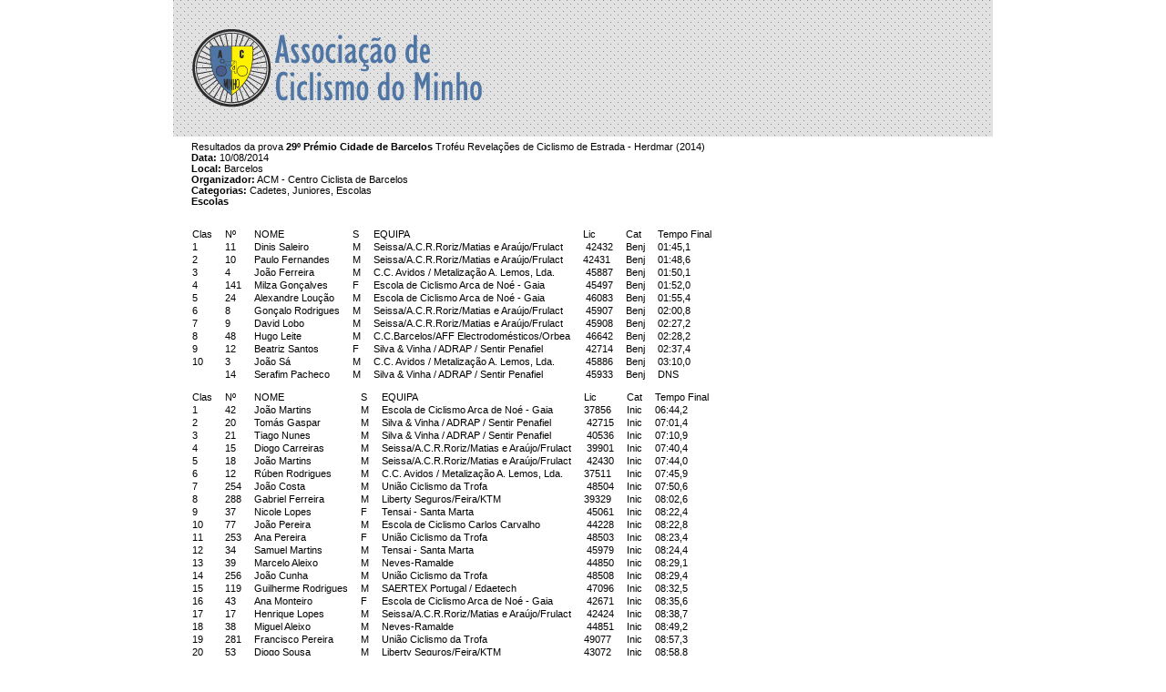

--- FILE ---
content_type: text/html; charset=UTF-8
request_url: https://www.acm.pt/resultados.php?prv=884&xid=3610
body_size: 7276
content:

<!DOCTYPE html PUBLIC "-//W3C//DTD XHTML 1.0 Transitional//EN" "http://www.w3.org/TR/xhtml1/DTD/xhtml1-transitional.dtd">
<html xmlns="http://www.w3.org/1999/xhtml">
<head>
<meta http-equiv="Content-Type" content="text/html; charset=iso-8859-1">
</head>
<body topmargin="0" leftmargin="0" marginheight="0" marginwidth="0">

<table cellpadding="0" width="900" cellspacing="0" align="center" background="images/back.jpg" style="font-family:Arial, Helvetica, sans-serif; font-size:11px;">
<tr>
<td height="150">
	<table cellpadding="0" cellspacing="0" border="0">
    <tr>
    	<td style="padding-left:20px;"><img src="images/logo.png" /></td>
    </tr>
    </table>
</td>
</tr>
<tr>
	<td style="background-color:#FFF; padding-left:20px; padding-right:20px; height:400px; vertical-align:top">    	<table border="0" cellspacing="0" cellpadding="0">
        
        
                <tr>
            <td style="padding-top:5px;">Resultados da prova <strong>29º Prémio Cidade de Barcelos</strong>&nbsp;Troféu Revelações de Ciclismo de Estrada - Herdmar (2014)            
            
                     <br><strong>Data:</strong>
                        10/08/2014<br>
                     <strong>Local:</strong>&nbsp;Barcelos<br><strong>Organizador:</strong>&nbsp;ACM - Centro Ciclista de Barcelos<br><strong>Categorias:</strong>&nbsp;Cadetes, Juniores, Escolas            
            </td>
        </tr>
        
         
        <tr>
<td colspan=2 style="font-size:11px;" align=left><b>Escolas</b></td>
</tr>
<tr>
<td>&nbsp;</td>
</tr>
<tr>
<td>
<p><table cellspacing=0 cellpadding=1 border=0>
<tr><td nowrap>Clas&nbsp;&nbsp;&nbsp;&nbsp;</td><td nowrap>Nº&nbsp;&nbsp;&nbsp;&nbsp;</td><td nowrap>NOME&nbsp;&nbsp;&nbsp;&nbsp;</td><td nowrap>S&nbsp;&nbsp;&nbsp;&nbsp;</td><td nowrap>EQUIPA&nbsp;&nbsp;&nbsp;&nbsp;</td><td nowrap>Lic&nbsp;&nbsp;&nbsp;&nbsp;</td><td nowrap>Cat&nbsp;&nbsp;&nbsp;&nbsp;</td><td nowrap>Tempo Final</td></tr>
<tr><td nowrap>1&nbsp;&nbsp;&nbsp;&nbsp;</td><td nowrap>11&nbsp;&nbsp;&nbsp;&nbsp;</td><td nowrap>Dinis Saleiro&nbsp;&nbsp;&nbsp;&nbsp;</td><td nowrap>M&nbsp;&nbsp;&nbsp;&nbsp;</td><td nowrap>Seissa/A.C.R.Roriz/Matias e Araújo/Frulact&nbsp;&nbsp;&nbsp;&nbsp;</td><td nowrap> 42432&nbsp;&nbsp;&nbsp;&nbsp;</td><td nowrap>Benj&nbsp;&nbsp;&nbsp;&nbsp;</td><td nowrap>01:45,1</td></tr>
<tr><td nowrap>2&nbsp;&nbsp;&nbsp;&nbsp;</td><td nowrap>10&nbsp;&nbsp;&nbsp;&nbsp;</td><td nowrap>Paulo Fernandes&nbsp;&nbsp;&nbsp;&nbsp;</td><td nowrap>M&nbsp;&nbsp;&nbsp;&nbsp;</td><td nowrap>Seissa/A.C.R.Roriz/Matias e Araújo/Frulact&nbsp;&nbsp;&nbsp;&nbsp;</td><td nowrap>42431&nbsp;&nbsp;&nbsp;&nbsp;</td><td nowrap>Benj&nbsp;&nbsp;&nbsp;&nbsp;</td><td nowrap>01:48,6</td></tr>
<tr><td nowrap>3&nbsp;&nbsp;&nbsp;&nbsp;</td><td nowrap>4&nbsp;&nbsp;&nbsp;&nbsp;</td><td nowrap>João Ferreira&nbsp;&nbsp;&nbsp;&nbsp;</td><td nowrap>M&nbsp;&nbsp;&nbsp;&nbsp;</td><td nowrap>C.C. Avidos / Metalização A. Lemos, Lda.&nbsp;&nbsp;&nbsp;&nbsp;</td><td nowrap> 45887&nbsp;&nbsp;&nbsp;&nbsp;</td><td nowrap>Benj&nbsp;&nbsp;&nbsp;&nbsp;</td><td nowrap>01:50,1</td></tr>
<tr><td nowrap>4&nbsp;&nbsp;&nbsp;&nbsp;</td><td nowrap>141&nbsp;&nbsp;&nbsp;&nbsp;</td><td nowrap>Milza Gonçalves&nbsp;&nbsp;&nbsp;&nbsp;</td><td nowrap>F&nbsp;&nbsp;&nbsp;&nbsp;</td><td nowrap>Escola de Ciclismo Arca de Noé - Gaia&nbsp;&nbsp;&nbsp;&nbsp;</td><td nowrap> 45497&nbsp;&nbsp;&nbsp;&nbsp;</td><td nowrap>Benj&nbsp;&nbsp;&nbsp;&nbsp;</td><td nowrap>01:52,0</td></tr>
<tr><td nowrap>5&nbsp;&nbsp;&nbsp;&nbsp;</td><td nowrap>24&nbsp;&nbsp;&nbsp;&nbsp;</td><td nowrap>Alexandre Loução&nbsp;&nbsp;&nbsp;&nbsp;</td><td nowrap>M&nbsp;&nbsp;&nbsp;&nbsp;</td><td nowrap>Escola de Ciclismo Arca de Noé - Gaia&nbsp;&nbsp;&nbsp;&nbsp;</td><td nowrap> 46083&nbsp;&nbsp;&nbsp;&nbsp;</td><td nowrap>Benj&nbsp;&nbsp;&nbsp;&nbsp;</td><td nowrap>01:55,4</td></tr>
<tr><td nowrap>6&nbsp;&nbsp;&nbsp;&nbsp;</td><td nowrap>8&nbsp;&nbsp;&nbsp;&nbsp;</td><td nowrap>Gonçalo Rodrigues&nbsp;&nbsp;&nbsp;&nbsp;</td><td nowrap>M&nbsp;&nbsp;&nbsp;&nbsp;</td><td nowrap>Seissa/A.C.R.Roriz/Matias e Araújo/Frulact&nbsp;&nbsp;&nbsp;&nbsp;</td><td nowrap> 45907&nbsp;&nbsp;&nbsp;&nbsp;</td><td nowrap>Benj&nbsp;&nbsp;&nbsp;&nbsp;</td><td nowrap>02:00,8</td></tr>
<tr><td nowrap>7&nbsp;&nbsp;&nbsp;&nbsp;</td><td nowrap>9&nbsp;&nbsp;&nbsp;&nbsp;</td><td nowrap>David Lobo&nbsp;&nbsp;&nbsp;&nbsp;</td><td nowrap>M&nbsp;&nbsp;&nbsp;&nbsp;</td><td nowrap>Seissa/A.C.R.Roriz/Matias e Araújo/Frulact&nbsp;&nbsp;&nbsp;&nbsp;</td><td nowrap> 45908&nbsp;&nbsp;&nbsp;&nbsp;</td><td nowrap>Benj&nbsp;&nbsp;&nbsp;&nbsp;</td><td nowrap>02:27,2</td></tr>
<tr><td nowrap>8&nbsp;&nbsp;&nbsp;&nbsp;</td><td nowrap>48&nbsp;&nbsp;&nbsp;&nbsp;</td><td nowrap>Hugo Leite&nbsp;&nbsp;&nbsp;&nbsp;</td><td nowrap>M&nbsp;&nbsp;&nbsp;&nbsp;</td><td nowrap>C.C.Barcelos/AFF Electrodomésticos/Orbea&nbsp;&nbsp;&nbsp;&nbsp;</td><td nowrap> 46642&nbsp;&nbsp;&nbsp;&nbsp;</td><td nowrap>Benj&nbsp;&nbsp;&nbsp;&nbsp;</td><td nowrap>02:28,2</td></tr>
<tr><td nowrap>9&nbsp;&nbsp;&nbsp;&nbsp;</td><td nowrap>12&nbsp;&nbsp;&nbsp;&nbsp;</td><td nowrap>Beatriz Santos&nbsp;&nbsp;&nbsp;&nbsp;</td><td nowrap>F&nbsp;&nbsp;&nbsp;&nbsp;</td><td nowrap>Silva & Vinha / ADRAP / Sentir Penafiel&nbsp;&nbsp;&nbsp;&nbsp;</td><td nowrap> 42714&nbsp;&nbsp;&nbsp;&nbsp;</td><td nowrap>Benj&nbsp;&nbsp;&nbsp;&nbsp;</td><td nowrap>02:37,4</td></tr>
<tr><td nowrap>10&nbsp;&nbsp;&nbsp;&nbsp;</td><td nowrap>3&nbsp;&nbsp;&nbsp;&nbsp;</td><td nowrap>João Sá&nbsp;&nbsp;&nbsp;&nbsp;</td><td nowrap>M&nbsp;&nbsp;&nbsp;&nbsp;</td><td nowrap>C.C. Avidos / Metalização A. Lemos, Lda.&nbsp;&nbsp;&nbsp;&nbsp;</td><td nowrap> 45886&nbsp;&nbsp;&nbsp;&nbsp;</td><td nowrap>Benj&nbsp;&nbsp;&nbsp;&nbsp;</td><td nowrap>03:10,0</td></tr>
<tr><td nowrap>&nbsp;&nbsp;&nbsp;&nbsp;</td><td nowrap>14&nbsp;&nbsp;&nbsp;&nbsp;</td><td nowrap>Serafim Pacheco&nbsp;&nbsp;&nbsp;&nbsp;</td><td nowrap>M&nbsp;&nbsp;&nbsp;&nbsp;</td><td nowrap>Silva & Vinha / ADRAP / Sentir Penafiel&nbsp;&nbsp;&nbsp;&nbsp;</td><td nowrap> 45933&nbsp;&nbsp;&nbsp;&nbsp;</td><td nowrap>Benj&nbsp;&nbsp;&nbsp;&nbsp;</td><td nowrap>DNS</td></tr>
</table></p>
<p><table cellspacing=0 cellpadding=1 border=0>
<tr><td nowrap>Clas&nbsp;&nbsp;&nbsp;&nbsp;</td><td nowrap>Nº&nbsp;&nbsp;&nbsp;&nbsp;</td><td nowrap>NOME&nbsp;&nbsp;&nbsp;&nbsp;</td><td nowrap>S&nbsp;&nbsp;&nbsp;&nbsp;</td><td nowrap>EQUIPA&nbsp;&nbsp;&nbsp;&nbsp;</td><td nowrap>Lic&nbsp;&nbsp;&nbsp;&nbsp;</td><td nowrap>Cat&nbsp;&nbsp;&nbsp;&nbsp;</td><td nowrap>Tempo Final</td></tr>
<tr><td nowrap>1&nbsp;&nbsp;&nbsp;&nbsp;</td><td nowrap>42&nbsp;&nbsp;&nbsp;&nbsp;</td><td nowrap>João Martins&nbsp;&nbsp;&nbsp;&nbsp;</td><td nowrap>M&nbsp;&nbsp;&nbsp;&nbsp;</td><td nowrap>Escola de Ciclismo Arca de Noé - Gaia&nbsp;&nbsp;&nbsp;&nbsp;</td><td nowrap>37856&nbsp;&nbsp;&nbsp;&nbsp;</td><td nowrap>Inic&nbsp;&nbsp;&nbsp;&nbsp;</td><td nowrap>06:44,2</td></tr>
<tr><td nowrap>2&nbsp;&nbsp;&nbsp;&nbsp;</td><td nowrap>20&nbsp;&nbsp;&nbsp;&nbsp;</td><td nowrap>Tomás Gaspar&nbsp;&nbsp;&nbsp;&nbsp;</td><td nowrap>M&nbsp;&nbsp;&nbsp;&nbsp;</td><td nowrap>Silva & Vinha / ADRAP / Sentir Penafiel&nbsp;&nbsp;&nbsp;&nbsp;</td><td nowrap> 42715&nbsp;&nbsp;&nbsp;&nbsp;</td><td nowrap>Inic&nbsp;&nbsp;&nbsp;&nbsp;</td><td nowrap>07:01,4</td></tr>
<tr><td nowrap>3&nbsp;&nbsp;&nbsp;&nbsp;</td><td nowrap>21&nbsp;&nbsp;&nbsp;&nbsp;</td><td nowrap>Tiago Nunes&nbsp;&nbsp;&nbsp;&nbsp;</td><td nowrap>M&nbsp;&nbsp;&nbsp;&nbsp;</td><td nowrap>Silva & Vinha / ADRAP / Sentir Penafiel&nbsp;&nbsp;&nbsp;&nbsp;</td><td nowrap> 40536&nbsp;&nbsp;&nbsp;&nbsp;</td><td nowrap>Inic&nbsp;&nbsp;&nbsp;&nbsp;</td><td nowrap>07:10,9</td></tr>
<tr><td nowrap>4&nbsp;&nbsp;&nbsp;&nbsp;</td><td nowrap>15&nbsp;&nbsp;&nbsp;&nbsp;</td><td nowrap>Diogo Carreiras&nbsp;&nbsp;&nbsp;&nbsp;</td><td nowrap>M&nbsp;&nbsp;&nbsp;&nbsp;</td><td nowrap>Seissa/A.C.R.Roriz/Matias e Araújo/Frulact&nbsp;&nbsp;&nbsp;&nbsp;</td><td nowrap> 39901&nbsp;&nbsp;&nbsp;&nbsp;</td><td nowrap>Inic&nbsp;&nbsp;&nbsp;&nbsp;</td><td nowrap>07:40,4</td></tr>
<tr><td nowrap>5&nbsp;&nbsp;&nbsp;&nbsp;</td><td nowrap>18&nbsp;&nbsp;&nbsp;&nbsp;</td><td nowrap>João Martins&nbsp;&nbsp;&nbsp;&nbsp;</td><td nowrap>M&nbsp;&nbsp;&nbsp;&nbsp;</td><td nowrap>Seissa/A.C.R.Roriz/Matias e Araújo/Frulact&nbsp;&nbsp;&nbsp;&nbsp;</td><td nowrap> 42430&nbsp;&nbsp;&nbsp;&nbsp;</td><td nowrap>Inic&nbsp;&nbsp;&nbsp;&nbsp;</td><td nowrap>07:44,0</td></tr>
<tr><td nowrap>6&nbsp;&nbsp;&nbsp;&nbsp;</td><td nowrap>12&nbsp;&nbsp;&nbsp;&nbsp;</td><td nowrap>Rúben Rodrigues&nbsp;&nbsp;&nbsp;&nbsp;</td><td nowrap>M&nbsp;&nbsp;&nbsp;&nbsp;</td><td nowrap>C.C. Avidos / Metalização A. Lemos, Lda.&nbsp;&nbsp;&nbsp;&nbsp;</td><td nowrap>37511&nbsp;&nbsp;&nbsp;&nbsp;</td><td nowrap>Inic&nbsp;&nbsp;&nbsp;&nbsp;</td><td nowrap>07:45,9</td></tr>
<tr><td nowrap>7&nbsp;&nbsp;&nbsp;&nbsp;</td><td nowrap>254&nbsp;&nbsp;&nbsp;&nbsp;</td><td nowrap>João Costa&nbsp;&nbsp;&nbsp;&nbsp;</td><td nowrap>M&nbsp;&nbsp;&nbsp;&nbsp;</td><td nowrap>União Ciclismo da Trofa&nbsp;&nbsp;&nbsp;&nbsp;</td><td nowrap> 48504&nbsp;&nbsp;&nbsp;&nbsp;</td><td nowrap>Inic&nbsp;&nbsp;&nbsp;&nbsp;</td><td nowrap>07:50,6</td></tr>
<tr><td nowrap>8&nbsp;&nbsp;&nbsp;&nbsp;</td><td nowrap>288&nbsp;&nbsp;&nbsp;&nbsp;</td><td nowrap>Gabriel Ferreira&nbsp;&nbsp;&nbsp;&nbsp;</td><td nowrap>M&nbsp;&nbsp;&nbsp;&nbsp;</td><td nowrap>Liberty Seguros/Feira/KTM&nbsp;&nbsp;&nbsp;&nbsp;</td><td nowrap>39329&nbsp;&nbsp;&nbsp;&nbsp;</td><td nowrap>Inic&nbsp;&nbsp;&nbsp;&nbsp;</td><td nowrap>08:02,6</td></tr>
<tr><td nowrap>9&nbsp;&nbsp;&nbsp;&nbsp;</td><td nowrap>37&nbsp;&nbsp;&nbsp;&nbsp;</td><td nowrap>Nicole Lopes&nbsp;&nbsp;&nbsp;&nbsp;</td><td nowrap>F&nbsp;&nbsp;&nbsp;&nbsp;</td><td nowrap>Tensai - Santa Marta&nbsp;&nbsp;&nbsp;&nbsp;</td><td nowrap> 45061&nbsp;&nbsp;&nbsp;&nbsp;</td><td nowrap>Inic&nbsp;&nbsp;&nbsp;&nbsp;</td><td nowrap>08:22,4</td></tr>
<tr><td nowrap>10&nbsp;&nbsp;&nbsp;&nbsp;</td><td nowrap>77&nbsp;&nbsp;&nbsp;&nbsp;</td><td nowrap>João Pereira&nbsp;&nbsp;&nbsp;&nbsp;</td><td nowrap>M&nbsp;&nbsp;&nbsp;&nbsp;</td><td nowrap>Escola de Ciclismo Carlos Carvalho&nbsp;&nbsp;&nbsp;&nbsp;</td><td nowrap> 44228&nbsp;&nbsp;&nbsp;&nbsp;</td><td nowrap>Inic&nbsp;&nbsp;&nbsp;&nbsp;</td><td nowrap>08:22,8</td></tr>
<tr><td nowrap>11&nbsp;&nbsp;&nbsp;&nbsp;</td><td nowrap>253&nbsp;&nbsp;&nbsp;&nbsp;</td><td nowrap>Ana Pereira&nbsp;&nbsp;&nbsp;&nbsp;</td><td nowrap>F&nbsp;&nbsp;&nbsp;&nbsp;</td><td nowrap>União Ciclismo da Trofa&nbsp;&nbsp;&nbsp;&nbsp;</td><td nowrap> 48503&nbsp;&nbsp;&nbsp;&nbsp;</td><td nowrap>Inic&nbsp;&nbsp;&nbsp;&nbsp;</td><td nowrap>08:23,4</td></tr>
<tr><td nowrap>12&nbsp;&nbsp;&nbsp;&nbsp;</td><td nowrap>34&nbsp;&nbsp;&nbsp;&nbsp;</td><td nowrap>Samuel Martins&nbsp;&nbsp;&nbsp;&nbsp;</td><td nowrap>M&nbsp;&nbsp;&nbsp;&nbsp;</td><td nowrap>Tensai - Santa Marta&nbsp;&nbsp;&nbsp;&nbsp;</td><td nowrap> 45979&nbsp;&nbsp;&nbsp;&nbsp;</td><td nowrap>Inic&nbsp;&nbsp;&nbsp;&nbsp;</td><td nowrap>08:24,4</td></tr>
<tr><td nowrap>13&nbsp;&nbsp;&nbsp;&nbsp;</td><td nowrap>39&nbsp;&nbsp;&nbsp;&nbsp;</td><td nowrap>Marcelo Aleixo&nbsp;&nbsp;&nbsp;&nbsp;</td><td nowrap>M&nbsp;&nbsp;&nbsp;&nbsp;</td><td nowrap>Neves-Ramalde&nbsp;&nbsp;&nbsp;&nbsp;</td><td nowrap> 44850&nbsp;&nbsp;&nbsp;&nbsp;</td><td nowrap>Inic&nbsp;&nbsp;&nbsp;&nbsp;</td><td nowrap>08:29,1</td></tr>
<tr><td nowrap>14&nbsp;&nbsp;&nbsp;&nbsp;</td><td nowrap>256&nbsp;&nbsp;&nbsp;&nbsp;</td><td nowrap>João Cunha&nbsp;&nbsp;&nbsp;&nbsp;</td><td nowrap>M&nbsp;&nbsp;&nbsp;&nbsp;</td><td nowrap>União Ciclismo da Trofa&nbsp;&nbsp;&nbsp;&nbsp;</td><td nowrap> 48508&nbsp;&nbsp;&nbsp;&nbsp;</td><td nowrap>Inic&nbsp;&nbsp;&nbsp;&nbsp;</td><td nowrap>08:29,4</td></tr>
<tr><td nowrap>15&nbsp;&nbsp;&nbsp;&nbsp;</td><td nowrap>119&nbsp;&nbsp;&nbsp;&nbsp;</td><td nowrap>Guilherme Rodrigues&nbsp;&nbsp;&nbsp;&nbsp;</td><td nowrap>M&nbsp;&nbsp;&nbsp;&nbsp;</td><td nowrap>SAERTEX Portugal / Edaetech&nbsp;&nbsp;&nbsp;&nbsp;</td><td nowrap> 47096&nbsp;&nbsp;&nbsp;&nbsp;</td><td nowrap>Inic&nbsp;&nbsp;&nbsp;&nbsp;</td><td nowrap>08:32,5</td></tr>
<tr><td nowrap>16&nbsp;&nbsp;&nbsp;&nbsp;</td><td nowrap>43&nbsp;&nbsp;&nbsp;&nbsp;</td><td nowrap>Ana Monteiro&nbsp;&nbsp;&nbsp;&nbsp;</td><td nowrap>F&nbsp;&nbsp;&nbsp;&nbsp;</td><td nowrap>Escola de Ciclismo Arca de Noé - Gaia&nbsp;&nbsp;&nbsp;&nbsp;</td><td nowrap> 42671&nbsp;&nbsp;&nbsp;&nbsp;</td><td nowrap>Inic&nbsp;&nbsp;&nbsp;&nbsp;</td><td nowrap>08:35,6</td></tr>
<tr><td nowrap>17&nbsp;&nbsp;&nbsp;&nbsp;</td><td nowrap>17&nbsp;&nbsp;&nbsp;&nbsp;</td><td nowrap>Henrique Lopes&nbsp;&nbsp;&nbsp;&nbsp;</td><td nowrap>M&nbsp;&nbsp;&nbsp;&nbsp;</td><td nowrap>Seissa/A.C.R.Roriz/Matias e Araújo/Frulact&nbsp;&nbsp;&nbsp;&nbsp;</td><td nowrap> 42424&nbsp;&nbsp;&nbsp;&nbsp;</td><td nowrap>Inic&nbsp;&nbsp;&nbsp;&nbsp;</td><td nowrap>08:38,7</td></tr>
<tr><td nowrap>18&nbsp;&nbsp;&nbsp;&nbsp;</td><td nowrap>38&nbsp;&nbsp;&nbsp;&nbsp;</td><td nowrap>Miguel Aleixo&nbsp;&nbsp;&nbsp;&nbsp;</td><td nowrap>M&nbsp;&nbsp;&nbsp;&nbsp;</td><td nowrap>Neves-Ramalde&nbsp;&nbsp;&nbsp;&nbsp;</td><td nowrap> 44851&nbsp;&nbsp;&nbsp;&nbsp;</td><td nowrap>Inic&nbsp;&nbsp;&nbsp;&nbsp;</td><td nowrap>08:49,2</td></tr>
<tr><td nowrap>19&nbsp;&nbsp;&nbsp;&nbsp;</td><td nowrap>281&nbsp;&nbsp;&nbsp;&nbsp;</td><td nowrap>Francisco Pereira&nbsp;&nbsp;&nbsp;&nbsp;</td><td nowrap>M&nbsp;&nbsp;&nbsp;&nbsp;</td><td nowrap>União Ciclismo da Trofa&nbsp;&nbsp;&nbsp;&nbsp;</td><td nowrap>49077&nbsp;&nbsp;&nbsp;&nbsp;</td><td nowrap>Inic&nbsp;&nbsp;&nbsp;&nbsp;</td><td nowrap>08:57,3</td></tr>
<tr><td nowrap>20&nbsp;&nbsp;&nbsp;&nbsp;</td><td nowrap>53&nbsp;&nbsp;&nbsp;&nbsp;</td><td nowrap>Diogo Sousa&nbsp;&nbsp;&nbsp;&nbsp;</td><td nowrap>M&nbsp;&nbsp;&nbsp;&nbsp;</td><td nowrap>Liberty Seguros/Feira/KTM&nbsp;&nbsp;&nbsp;&nbsp;</td><td nowrap>43072&nbsp;&nbsp;&nbsp;&nbsp;</td><td nowrap>Inic&nbsp;&nbsp;&nbsp;&nbsp;</td><td nowrap>08:58,8</td></tr>
<tr><td nowrap>21&nbsp;&nbsp;&nbsp;&nbsp;</td><td nowrap>11&nbsp;&nbsp;&nbsp;&nbsp;</td><td nowrap>Diogo Fernandes&nbsp;&nbsp;&nbsp;&nbsp;</td><td nowrap>M&nbsp;&nbsp;&nbsp;&nbsp;</td><td nowrap>C.C. Avidos / Metalização A. Lemos, Lda.&nbsp;&nbsp;&nbsp;&nbsp;</td><td nowrap> 42492&nbsp;&nbsp;&nbsp;&nbsp;</td><td nowrap>Inic&nbsp;&nbsp;&nbsp;&nbsp;</td><td nowrap>09:02,4</td></tr>
<tr><td nowrap>22&nbsp;&nbsp;&nbsp;&nbsp;</td><td nowrap>41&nbsp;&nbsp;&nbsp;&nbsp;</td><td nowrap>Clara Teixeira&nbsp;&nbsp;&nbsp;&nbsp;</td><td nowrap>F&nbsp;&nbsp;&nbsp;&nbsp;</td><td nowrap>Neves-Ramalde&nbsp;&nbsp;&nbsp;&nbsp;</td><td nowrap> 46063&nbsp;&nbsp;&nbsp;&nbsp;</td><td nowrap>Inic&nbsp;&nbsp;&nbsp;&nbsp;</td><td nowrap>09:17,4</td></tr>
<tr><td nowrap>23&nbsp;&nbsp;&nbsp;&nbsp;</td><td nowrap>16&nbsp;&nbsp;&nbsp;&nbsp;</td><td nowrap>Gabriel Baptista&nbsp;&nbsp;&nbsp;&nbsp;</td><td nowrap>M&nbsp;&nbsp;&nbsp;&nbsp;</td><td nowrap>Seissa/A.C.R.Roriz/Matias e Araújo/Frulact&nbsp;&nbsp;&nbsp;&nbsp;</td><td nowrap> 42421&nbsp;&nbsp;&nbsp;&nbsp;</td><td nowrap>Inic&nbsp;&nbsp;&nbsp;&nbsp;</td><td nowrap>09:23,2</td></tr>
<tr><td nowrap>24&nbsp;&nbsp;&nbsp;&nbsp;</td><td nowrap>279&nbsp;&nbsp;&nbsp;&nbsp;</td><td nowrap>Marisa Julião&nbsp;&nbsp;&nbsp;&nbsp;</td><td nowrap>F&nbsp;&nbsp;&nbsp;&nbsp;</td><td nowrap>Tensai - Santa Marta&nbsp;&nbsp;&nbsp;&nbsp;</td><td nowrap> 49031&nbsp;&nbsp;&nbsp;&nbsp;</td><td nowrap>Inic&nbsp;&nbsp;&nbsp;&nbsp;</td><td nowrap>09:23,7</td></tr>
<tr><td nowrap>25&nbsp;&nbsp;&nbsp;&nbsp;</td><td nowrap>46&nbsp;&nbsp;&nbsp;&nbsp;</td><td nowrap>Diogo Neves&nbsp;&nbsp;&nbsp;&nbsp;</td><td nowrap>M&nbsp;&nbsp;&nbsp;&nbsp;</td><td nowrap>Escola de Ciclismo Arca de Noé - Gaia&nbsp;&nbsp;&nbsp;&nbsp;</td><td nowrap> 42670&nbsp;&nbsp;&nbsp;&nbsp;</td><td nowrap>Inic&nbsp;&nbsp;&nbsp;&nbsp;</td><td nowrap>09:37,9</td></tr>
<tr><td nowrap>26&nbsp;&nbsp;&nbsp;&nbsp;</td><td nowrap>255&nbsp;&nbsp;&nbsp;&nbsp;</td><td nowrap>Lara Pereira&nbsp;&nbsp;&nbsp;&nbsp;</td><td nowrap>F&nbsp;&nbsp;&nbsp;&nbsp;</td><td nowrap>União Ciclismo da Trofa&nbsp;&nbsp;&nbsp;&nbsp;</td><td nowrap> 48507&nbsp;&nbsp;&nbsp;&nbsp;</td><td nowrap>Inic&nbsp;&nbsp;&nbsp;&nbsp;</td><td nowrap>09:52,7</td></tr>
<tr><td nowrap>27&nbsp;&nbsp;&nbsp;&nbsp;</td><td nowrap>19&nbsp;&nbsp;&nbsp;&nbsp;</td><td nowrap>José Silva&nbsp;&nbsp;&nbsp;&nbsp;</td><td nowrap>M&nbsp;&nbsp;&nbsp;&nbsp;</td><td nowrap>Silva & Vinha / ADRAP / Sentir Penafiel&nbsp;&nbsp;&nbsp;&nbsp;</td><td nowrap> 42717&nbsp;&nbsp;&nbsp;&nbsp;</td><td nowrap>Inic&nbsp;&nbsp;&nbsp;&nbsp;</td><td nowrap>10:37,1</td></tr>
<tr><td nowrap>28&nbsp;&nbsp;&nbsp;&nbsp;</td><td nowrap>40&nbsp;&nbsp;&nbsp;&nbsp;</td><td nowrap>Fabiana Gonçalves&nbsp;&nbsp;&nbsp;&nbsp;</td><td nowrap>F&nbsp;&nbsp;&nbsp;&nbsp;</td><td nowrap>Neves-Ramalde&nbsp;&nbsp;&nbsp;&nbsp;</td><td nowrap> 46062&nbsp;&nbsp;&nbsp;&nbsp;</td><td nowrap>Inic&nbsp;&nbsp;&nbsp;&nbsp;</td><td nowrap>11:37,1</td></tr>
</table></p>
<p><table cellspacing=0 cellpadding=1 border=0>
<tr><td nowrap>CL&nbsp;&nbsp;&nbsp;&nbsp;</td><td nowrap>Nº&nbsp;&nbsp;&nbsp;&nbsp;</td><td nowrap>Nome&nbsp;&nbsp;&nbsp;&nbsp;</td><td nowrap>Sexo&nbsp;&nbsp;&nbsp;&nbsp;</td><td nowrap>Equipa&nbsp;&nbsp;&nbsp;&nbsp;</td><td nowrap>Licença&nbsp;&nbsp;&nbsp;&nbsp;</td><td nowrap>Cat.&nbsp;&nbsp;&nbsp;&nbsp;</td><td nowrap>Tempo</td></tr>
<tr><td nowrap>1&nbsp;&nbsp;&nbsp;&nbsp;</td><td nowrap>93&nbsp;&nbsp;&nbsp;&nbsp;</td><td nowrap>Manuel Rodrigues&nbsp;&nbsp;&nbsp;&nbsp;</td><td nowrap>M&nbsp;&nbsp;&nbsp;&nbsp;</td><td nowrap>Ponteareas CC&nbsp;&nbsp;&nbsp;&nbsp;</td><td nowrap>35675092&nbsp;&nbsp;&nbsp;&nbsp;</td><td nowrap>Inf&nbsp;&nbsp;&nbsp;&nbsp;</td><td nowrap>09:42,0</td></tr>
<tr><td nowrap>2&nbsp;&nbsp;&nbsp;&nbsp;</td><td nowrap>18&nbsp;&nbsp;&nbsp;&nbsp;</td><td nowrap>Rafael Miguel&nbsp;&nbsp;&nbsp;&nbsp;</td><td nowrap>M&nbsp;&nbsp;&nbsp;&nbsp;</td><td nowrap>Silva & Vinha / ADRAP / Sentir Penafiel&nbsp;&nbsp;&nbsp;&nbsp;</td><td nowrap>32409&nbsp;&nbsp;&nbsp;&nbsp;</td><td nowrap>Inf&nbsp;&nbsp;&nbsp;&nbsp;</td><td nowrap>09:42,0</td></tr>
<tr><td nowrap>3&nbsp;&nbsp;&nbsp;&nbsp;</td><td nowrap>30&nbsp;&nbsp;&nbsp;&nbsp;</td><td nowrap>Tiago Moreira&nbsp;&nbsp;&nbsp;&nbsp;</td><td nowrap>M&nbsp;&nbsp;&nbsp;&nbsp;</td><td nowrap>Tensai - Santa Marta&nbsp;&nbsp;&nbsp;&nbsp;</td><td nowrap> 37571&nbsp;&nbsp;&nbsp;&nbsp;</td><td nowrap>Inf&nbsp;&nbsp;&nbsp;&nbsp;</td><td nowrap>09:46,0</td></tr>
<tr><td nowrap>4&nbsp;&nbsp;&nbsp;&nbsp;</td><td nowrap>29&nbsp;&nbsp;&nbsp;&nbsp;</td><td nowrap>Roberto Cardoso&nbsp;&nbsp;&nbsp;&nbsp;</td><td nowrap>M&nbsp;&nbsp;&nbsp;&nbsp;</td><td nowrap>Tensai - Santa Marta&nbsp;&nbsp;&nbsp;&nbsp;</td><td nowrap> 38888&nbsp;&nbsp;&nbsp;&nbsp;</td><td nowrap>Inf&nbsp;&nbsp;&nbsp;&nbsp;</td><td nowrap>09:54,0</td></tr>
<tr><td nowrap>5&nbsp;&nbsp;&nbsp;&nbsp;</td><td nowrap>6&nbsp;&nbsp;&nbsp;&nbsp;</td><td nowrap>Beatriz Pereira&nbsp;&nbsp;&nbsp;&nbsp;</td><td nowrap>F&nbsp;&nbsp;&nbsp;&nbsp;</td><td nowrap>CRC / Garbo / Vegas Cosmetics&nbsp;&nbsp;&nbsp;&nbsp;</td><td nowrap> 43173&nbsp;&nbsp;&nbsp;&nbsp;</td><td nowrap>Inf&nbsp;&nbsp;&nbsp;&nbsp;</td><td nowrap>10:05,0</td></tr>
<tr><td nowrap>6&nbsp;&nbsp;&nbsp;&nbsp;</td><td nowrap>9&nbsp;&nbsp;&nbsp;&nbsp;</td><td nowrap>Lucas Braga&nbsp;&nbsp;&nbsp;&nbsp;</td><td nowrap>M&nbsp;&nbsp;&nbsp;&nbsp;</td><td nowrap>Seissa/A.C.R.Roriz/Matias e Araújo/Frulact&nbsp;&nbsp;&nbsp;&nbsp;</td><td nowrap>35895&nbsp;&nbsp;&nbsp;&nbsp;</td><td nowrap>Inf&nbsp;&nbsp;&nbsp;&nbsp;</td><td nowrap>10:10,0</td></tr>
<tr><td nowrap>7&nbsp;&nbsp;&nbsp;&nbsp;</td><td nowrap>85&nbsp;&nbsp;&nbsp;&nbsp;</td><td nowrap>Ana Santos&nbsp;&nbsp;&nbsp;&nbsp;</td><td nowrap>F&nbsp;&nbsp;&nbsp;&nbsp;</td><td nowrap>ASC / Focus Team&nbsp;&nbsp;&nbsp;&nbsp;</td><td nowrap>33249&nbsp;&nbsp;&nbsp;&nbsp;</td><td nowrap>Inf&nbsp;&nbsp;&nbsp;&nbsp;</td><td nowrap>10:10,0</td></tr>
<tr><td nowrap>8&nbsp;&nbsp;&nbsp;&nbsp;</td><td nowrap>7&nbsp;&nbsp;&nbsp;&nbsp;</td><td nowrap>Tiago Dias&nbsp;&nbsp;&nbsp;&nbsp;</td><td nowrap>M&nbsp;&nbsp;&nbsp;&nbsp;</td><td nowrap>CRC / Garbo / Vegas Cosmetics&nbsp;&nbsp;&nbsp;&nbsp;</td><td nowrap> 43707&nbsp;&nbsp;&nbsp;&nbsp;</td><td nowrap>Inf&nbsp;&nbsp;&nbsp;&nbsp;</td><td nowrap>10:13,0</td></tr>
<tr><td nowrap>9&nbsp;&nbsp;&nbsp;&nbsp;</td><td nowrap>59&nbsp;&nbsp;&nbsp;&nbsp;</td><td nowrap>Faustino Diogo&nbsp;&nbsp;&nbsp;&nbsp;</td><td nowrap>M&nbsp;&nbsp;&nbsp;&nbsp;</td><td nowrap>Liberty Seguros/Feira/KTM&nbsp;&nbsp;&nbsp;&nbsp;</td><td nowrap>46214&nbsp;&nbsp;&nbsp;&nbsp;</td><td nowrap>Inf&nbsp;&nbsp;&nbsp;&nbsp;</td><td nowrap>10:31,0</td></tr>
<tr><td nowrap>10&nbsp;&nbsp;&nbsp;&nbsp;</td><td nowrap>13&nbsp;&nbsp;&nbsp;&nbsp;</td><td nowrap>Sérgio Saleiro&nbsp;&nbsp;&nbsp;&nbsp;</td><td nowrap>M&nbsp;&nbsp;&nbsp;&nbsp;</td><td nowrap>Seissa/A.C.R.Roriz/Matias e Araújo/Frulact&nbsp;&nbsp;&nbsp;&nbsp;</td><td nowrap> 39427&nbsp;&nbsp;&nbsp;&nbsp;</td><td nowrap>Inf&nbsp;&nbsp;&nbsp;&nbsp;</td><td nowrap>10:35,0</td></tr>
<tr><td nowrap>11&nbsp;&nbsp;&nbsp;&nbsp;</td><td nowrap>58&nbsp;&nbsp;&nbsp;&nbsp;</td><td nowrap>Guilherme Magalhães&nbsp;&nbsp;&nbsp;&nbsp;</td><td nowrap>M&nbsp;&nbsp;&nbsp;&nbsp;</td><td nowrap>Liberty Seguros/Feira/KTM&nbsp;&nbsp;&nbsp;&nbsp;</td><td nowrap>40961&nbsp;&nbsp;&nbsp;&nbsp;</td><td nowrap>Inf&nbsp;&nbsp;&nbsp;&nbsp;</td><td nowrap>10:38,0</td></tr>
<tr><td nowrap>12&nbsp;&nbsp;&nbsp;&nbsp;</td><td nowrap>19&nbsp;&nbsp;&nbsp;&nbsp;</td><td nowrap>João Nunes&nbsp;&nbsp;&nbsp;&nbsp;</td><td nowrap>M&nbsp;&nbsp;&nbsp;&nbsp;</td><td nowrap>Silva & Vinha / ADRAP / Sentir Penafiel&nbsp;&nbsp;&nbsp;&nbsp;</td><td nowrap> 35313&nbsp;&nbsp;&nbsp;&nbsp;</td><td nowrap>Inf&nbsp;&nbsp;&nbsp;&nbsp;</td><td nowrap>10:38,0</td></tr>
<tr><td nowrap>13&nbsp;&nbsp;&nbsp;&nbsp;</td><td nowrap>12&nbsp;&nbsp;&nbsp;&nbsp;</td><td nowrap>Diogo Saleiro&nbsp;&nbsp;&nbsp;&nbsp;</td><td nowrap>M&nbsp;&nbsp;&nbsp;&nbsp;</td><td nowrap>Seissa/A.C.R.Roriz/Matias e Araújo/Frulact&nbsp;&nbsp;&nbsp;&nbsp;</td><td nowrap> 39426&nbsp;&nbsp;&nbsp;&nbsp;</td><td nowrap>Inf&nbsp;&nbsp;&nbsp;&nbsp;</td><td nowrap>10:38,0</td></tr>
<tr><td nowrap>14&nbsp;&nbsp;&nbsp;&nbsp;</td><td nowrap>28&nbsp;&nbsp;&nbsp;&nbsp;</td><td nowrap>Gonçalo Fonte&nbsp;&nbsp;&nbsp;&nbsp;</td><td nowrap>M&nbsp;&nbsp;&nbsp;&nbsp;</td><td nowrap>Tensai - Santa Marta&nbsp;&nbsp;&nbsp;&nbsp;</td><td nowrap> 45980&nbsp;&nbsp;&nbsp;&nbsp;</td><td nowrap>Inf&nbsp;&nbsp;&nbsp;&nbsp;</td><td nowrap>10:38,0</td></tr>
<tr><td nowrap>15&nbsp;&nbsp;&nbsp;&nbsp;</td><td nowrap>40&nbsp;&nbsp;&nbsp;&nbsp;</td><td nowrap>José Ribeiro&nbsp;&nbsp;&nbsp;&nbsp;</td><td nowrap>M&nbsp;&nbsp;&nbsp;&nbsp;</td><td nowrap>Neves-Ramalde&nbsp;&nbsp;&nbsp;&nbsp;</td><td nowrap> 39522&nbsp;&nbsp;&nbsp;&nbsp;</td><td nowrap>Inf&nbsp;&nbsp;&nbsp;&nbsp;</td><td nowrap>10:54,0</td></tr>
<tr><td nowrap>16&nbsp;&nbsp;&nbsp;&nbsp;</td><td nowrap>11&nbsp;&nbsp;&nbsp;&nbsp;</td><td nowrap>César Eiras&nbsp;&nbsp;&nbsp;&nbsp;</td><td nowrap>M&nbsp;&nbsp;&nbsp;&nbsp;</td><td nowrap>Seissa/A.C.R.Roriz/Matias e Araújo/Frulact&nbsp;&nbsp;&nbsp;&nbsp;</td><td nowrap> 45429&nbsp;&nbsp;&nbsp;&nbsp;</td><td nowrap>Inf&nbsp;&nbsp;&nbsp;&nbsp;</td><td nowrap>11:13,0</td></tr>
<tr><td nowrap>17&nbsp;&nbsp;&nbsp;&nbsp;</td><td nowrap>8&nbsp;&nbsp;&nbsp;&nbsp;</td><td nowrap>Mário Veloso&nbsp;&nbsp;&nbsp;&nbsp;</td><td nowrap>M&nbsp;&nbsp;&nbsp;&nbsp;</td><td nowrap>Seissa/A.C.R.Roriz/Matias e Araújo/Frulact&nbsp;&nbsp;&nbsp;&nbsp;</td><td nowrap> 37574&nbsp;&nbsp;&nbsp;&nbsp;</td><td nowrap>Inf&nbsp;&nbsp;&nbsp;&nbsp;</td><td nowrap>11:21,0</td></tr>
<tr><td nowrap>18&nbsp;&nbsp;&nbsp;&nbsp;</td><td nowrap>20&nbsp;&nbsp;&nbsp;&nbsp;</td><td nowrap>Ana Magalhães&nbsp;&nbsp;&nbsp;&nbsp;</td><td nowrap>F&nbsp;&nbsp;&nbsp;&nbsp;</td><td nowrap>Silva & Vinha / ADRAP / Sentir Penafiel&nbsp;&nbsp;&nbsp;&nbsp;</td><td nowrap> 40948&nbsp;&nbsp;&nbsp;&nbsp;</td><td nowrap>Inf&nbsp;&nbsp;&nbsp;&nbsp;</td><td nowrap>11:21,0</td></tr>
<tr><td nowrap>19&nbsp;&nbsp;&nbsp;&nbsp;</td><td nowrap>43&nbsp;&nbsp;&nbsp;&nbsp;</td><td nowrap>Sérgio Monteiro&nbsp;&nbsp;&nbsp;&nbsp;</td><td nowrap>M&nbsp;&nbsp;&nbsp;&nbsp;</td><td nowrap>Escola de Ciclismo Arca de Noé - Gaia&nbsp;&nbsp;&nbsp;&nbsp;</td><td nowrap> 37323&nbsp;&nbsp;&nbsp;&nbsp;</td><td nowrap>Inf&nbsp;&nbsp;&nbsp;&nbsp;</td><td nowrap>11:21,0</td></tr>
<tr><td nowrap>20&nbsp;&nbsp;&nbsp;&nbsp;</td><td nowrap>5&nbsp;&nbsp;&nbsp;&nbsp;</td><td nowrap>Diogo Oliveira&nbsp;&nbsp;&nbsp;&nbsp;</td><td nowrap>M&nbsp;&nbsp;&nbsp;&nbsp;</td><td nowrap>C.C. Avidos / Metalização A. Lemos, Lda.&nbsp;&nbsp;&nbsp;&nbsp;</td><td nowrap> 37510&nbsp;&nbsp;&nbsp;&nbsp;</td><td nowrap>Inf&nbsp;&nbsp;&nbsp;&nbsp;</td><td nowrap>11:21,0</td></tr>
<tr><td nowrap>21&nbsp;&nbsp;&nbsp;&nbsp;</td><td nowrap>57&nbsp;&nbsp;&nbsp;&nbsp;</td><td nowrap>Carlos Araújo&nbsp;&nbsp;&nbsp;&nbsp;</td><td nowrap>M&nbsp;&nbsp;&nbsp;&nbsp;</td><td nowrap>Liberty Seguros/Feira/KTM&nbsp;&nbsp;&nbsp;&nbsp;</td><td nowrap>46213&nbsp;&nbsp;&nbsp;&nbsp;</td><td nowrap>Inf&nbsp;&nbsp;&nbsp;&nbsp;</td><td nowrap>11:21,0</td></tr>
<tr><td nowrap>22&nbsp;&nbsp;&nbsp;&nbsp;</td><td nowrap>10&nbsp;&nbsp;&nbsp;&nbsp;</td><td nowrap>Luís Fernandes&nbsp;&nbsp;&nbsp;&nbsp;</td><td nowrap>M&nbsp;&nbsp;&nbsp;&nbsp;</td><td nowrap>Seissa/A.C.R.Roriz/Matias e Araújo/Frulact&nbsp;&nbsp;&nbsp;&nbsp;</td><td nowrap> 35896&nbsp;&nbsp;&nbsp;&nbsp;</td><td nowrap>Inf&nbsp;&nbsp;&nbsp;&nbsp;</td><td nowrap>11:21,0</td></tr>
<tr><td nowrap>23&nbsp;&nbsp;&nbsp;&nbsp;</td><td nowrap>56&nbsp;&nbsp;&nbsp;&nbsp;</td><td nowrap>João Matos&nbsp;&nbsp;&nbsp;&nbsp;</td><td nowrap>M&nbsp;&nbsp;&nbsp;&nbsp;</td><td nowrap>Liberty Seguros/Feira/KTM&nbsp;&nbsp;&nbsp;&nbsp;</td><td nowrap>38815&nbsp;&nbsp;&nbsp;&nbsp;</td><td nowrap>Inf&nbsp;&nbsp;&nbsp;&nbsp;</td><td nowrap>11:30,0</td></tr>
<tr><td nowrap>24&nbsp;&nbsp;&nbsp;&nbsp;</td><td nowrap>288&nbsp;&nbsp;&nbsp;&nbsp;</td><td nowrap>Beatriz Martins&nbsp;&nbsp;&nbsp;&nbsp;</td><td nowrap>F&nbsp;&nbsp;&nbsp;&nbsp;</td><td nowrap>União Ciclismo da Trofa&nbsp;&nbsp;&nbsp;&nbsp;</td><td nowrap>48506&nbsp;&nbsp;&nbsp;&nbsp;</td><td nowrap>Inf&nbsp;&nbsp;&nbsp;&nbsp;</td><td nowrap>11:56,0</td></tr>
<tr><td nowrap>25&nbsp;&nbsp;&nbsp;&nbsp;</td><td nowrap>16&nbsp;&nbsp;&nbsp;&nbsp;</td><td nowrap>Luis Lobo&nbsp;&nbsp;&nbsp;&nbsp;</td><td nowrap>M&nbsp;&nbsp;&nbsp;&nbsp;</td><td nowrap>Seissa/A.C.R.Roriz/Matias e Araújo/Frulact&nbsp;&nbsp;&nbsp;&nbsp;</td><td nowrap>43292&nbsp;&nbsp;&nbsp;&nbsp;</td><td nowrap>Inf&nbsp;&nbsp;&nbsp;&nbsp;</td><td nowrap>12:36,0</td></tr>
<tr><td nowrap>26&nbsp;&nbsp;&nbsp;&nbsp;</td><td nowrap>333&nbsp;&nbsp;&nbsp;&nbsp;</td><td nowrap>Vasco Teixeira&nbsp;&nbsp;&nbsp;&nbsp;</td><td nowrap>M&nbsp;&nbsp;&nbsp;&nbsp;</td><td nowrap>Escola de Ciclismo Arca de Noé - Gaia&nbsp;&nbsp;&nbsp;&nbsp;</td><td nowrap>49894&nbsp;&nbsp;&nbsp;&nbsp;</td><td nowrap>Inf&nbsp;&nbsp;&nbsp;&nbsp;</td><td nowrap>13:02,0</td></tr>
<tr><td nowrap>27&nbsp;&nbsp;&nbsp;&nbsp;</td><td nowrap>39&nbsp;&nbsp;&nbsp;&nbsp;</td><td nowrap>Daniel Oliveira&nbsp;&nbsp;&nbsp;&nbsp;</td><td nowrap>M&nbsp;&nbsp;&nbsp;&nbsp;</td><td nowrap>Neves-Ramalde&nbsp;&nbsp;&nbsp;&nbsp;</td><td nowrap> 44849&nbsp;&nbsp;&nbsp;&nbsp;</td><td nowrap>Inf&nbsp;&nbsp;&nbsp;&nbsp;</td><td nowrap>13:08,0</td></tr>
<tr><td nowrap>28&nbsp;&nbsp;&nbsp;&nbsp;</td><td nowrap>41&nbsp;&nbsp;&nbsp;&nbsp;</td><td nowrap>Juliana Pereira&nbsp;&nbsp;&nbsp;&nbsp;</td><td nowrap>F&nbsp;&nbsp;&nbsp;&nbsp;</td><td nowrap>Neves-Ramalde&nbsp;&nbsp;&nbsp;&nbsp;</td><td nowrap> 46064&nbsp;&nbsp;&nbsp;&nbsp;</td><td nowrap>Inf&nbsp;&nbsp;&nbsp;&nbsp;</td><td nowrap>13:12,0</td></tr>
<tr><td nowrap>29&nbsp;&nbsp;&nbsp;&nbsp;</td><td nowrap>82&nbsp;&nbsp;&nbsp;&nbsp;</td><td nowrap>&nbsp;&nbsp;&nbsp;&nbsp;</td><td nowrap>&nbsp;&nbsp;&nbsp;&nbsp;</td><td nowrap>&nbsp;&nbsp;&nbsp;&nbsp;</td><td nowrap>&nbsp;&nbsp;&nbsp;&nbsp;</td><td nowrap>Inf&nbsp;&nbsp;&nbsp;&nbsp;</td><td nowrap>13:30,0</td></tr>
<tr><td nowrap>30&nbsp;&nbsp;&nbsp;&nbsp;</td><td nowrap>287&nbsp;&nbsp;&nbsp;&nbsp;</td><td nowrap>José Barbosa&nbsp;&nbsp;&nbsp;&nbsp;</td><td nowrap>M&nbsp;&nbsp;&nbsp;&nbsp;</td><td nowrap>União Ciclismo da Trofa&nbsp;&nbsp;&nbsp;&nbsp;</td><td nowrap>48502&nbsp;&nbsp;&nbsp;&nbsp;</td><td nowrap>Inf&nbsp;&nbsp;&nbsp;&nbsp;</td><td nowrap>13:34,0</td></tr>
<tr><td nowrap>31&nbsp;&nbsp;&nbsp;&nbsp;</td><td nowrap>14&nbsp;&nbsp;&nbsp;&nbsp;</td><td nowrap>Nicole Gonçalves&nbsp;&nbsp;&nbsp;&nbsp;</td><td nowrap>F&nbsp;&nbsp;&nbsp;&nbsp;</td><td nowrap>Seissa/A.C.R.Roriz/Matias e Araújo/Frulact&nbsp;&nbsp;&nbsp;&nbsp;</td><td nowrap> 37573&nbsp;&nbsp;&nbsp;&nbsp;</td><td nowrap>Inf&nbsp;&nbsp;&nbsp;&nbsp;</td><td nowrap>13:40,0</td></tr>
<tr><td nowrap>&nbsp;&nbsp;&nbsp;&nbsp;</td><td nowrap>160&nbsp;&nbsp;&nbsp;&nbsp;</td><td nowrap>Gilberto Ferreira&nbsp;&nbsp;&nbsp;&nbsp;</td><td nowrap>M&nbsp;&nbsp;&nbsp;&nbsp;</td><td nowrap>Silva & Vinha / ADRAP / Sentir Penafiel&nbsp;&nbsp;&nbsp;&nbsp;</td><td nowrap> 47330&nbsp;&nbsp;&nbsp;&nbsp;</td><td nowrap>Inf&nbsp;&nbsp;&nbsp;&nbsp;</td><td nowrap>DNF</td></tr>
<tr><td nowrap>&nbsp;&nbsp;&nbsp;&nbsp;</td><td nowrap>99&nbsp;&nbsp;&nbsp;&nbsp;</td><td nowrap>Diogo Silva&nbsp;&nbsp;&nbsp;&nbsp;</td><td nowrap>M&nbsp;&nbsp;&nbsp;&nbsp;</td><td nowrap>C.C.Barcelos/AFF Electrodomésticos/Orbea&nbsp;&nbsp;&nbsp;&nbsp;</td><td nowrap> 40503&nbsp;&nbsp;&nbsp;&nbsp;</td><td nowrap>Inf&nbsp;&nbsp;&nbsp;&nbsp;</td><td nowrap>DNF</td></tr>
<tr><td nowrap>&nbsp;&nbsp;&nbsp;&nbsp;</td><td nowrap>100&nbsp;&nbsp;&nbsp;&nbsp;</td><td nowrap>Paulo Costa&nbsp;&nbsp;&nbsp;&nbsp;</td><td nowrap>M&nbsp;&nbsp;&nbsp;&nbsp;</td><td nowrap>C.C.Barcelos/AFF Electrodomésticos/Orbea&nbsp;&nbsp;&nbsp;&nbsp;</td><td nowrap> 44868&nbsp;&nbsp;&nbsp;&nbsp;</td><td nowrap>Inf&nbsp;&nbsp;&nbsp;&nbsp;</td><td nowrap>DNF</td></tr>
<tr><td nowrap>&nbsp;&nbsp;&nbsp;&nbsp;</td><td nowrap>17&nbsp;&nbsp;&nbsp;&nbsp;</td><td nowrap>Rafael Pacheco&nbsp;&nbsp;&nbsp;&nbsp;</td><td nowrap>M&nbsp;&nbsp;&nbsp;&nbsp;</td><td nowrap>Silva & Vinha / ADRAP / Sentir Penafiel&nbsp;&nbsp;&nbsp;&nbsp;</td><td nowrap> 35131&nbsp;&nbsp;&nbsp;&nbsp;</td><td nowrap>Inf&nbsp;&nbsp;&nbsp;&nbsp;</td><td nowrap>DNF</td></tr>
<tr><td nowrap>&nbsp;&nbsp;&nbsp;&nbsp;</td><td nowrap>35&nbsp;&nbsp;&nbsp;&nbsp;</td><td nowrap>José Pinto&nbsp;&nbsp;&nbsp;&nbsp;</td><td nowrap>M&nbsp;&nbsp;&nbsp;&nbsp;</td><td nowrap>Silva & Vinha / ADRAP / Sentir Penafiel&nbsp;&nbsp;&nbsp;&nbsp;</td><td nowrap> 35132&nbsp;&nbsp;&nbsp;&nbsp;</td><td nowrap>Inf&nbsp;&nbsp;&nbsp;&nbsp;</td><td nowrap>DNF</td></tr>
<tr><td nowrap>&nbsp;&nbsp;&nbsp;&nbsp;</td><td nowrap>45&nbsp;&nbsp;&nbsp;&nbsp;</td><td nowrap>Beatriz Roxo&nbsp;&nbsp;&nbsp;&nbsp;</td><td nowrap>F&nbsp;&nbsp;&nbsp;&nbsp;</td><td nowrap>Escola de Ciclismo Arca de Noé - Gaia&nbsp;&nbsp;&nbsp;&nbsp;</td><td nowrap> 39250&nbsp;&nbsp;&nbsp;&nbsp;</td><td nowrap>Inf&nbsp;&nbsp;&nbsp;&nbsp;</td><td nowrap>DNF</td></tr>
</table></p>
<p><table cellspacing=0 cellpadding=1 border=0>
<tr><td nowrap>CL&nbsp;&nbsp;&nbsp;&nbsp;</td><td nowrap>Nº&nbsp;&nbsp;&nbsp;&nbsp;</td><td nowrap>Nome&nbsp;&nbsp;&nbsp;&nbsp;</td><td nowrap>Sexo&nbsp;&nbsp;&nbsp;&nbsp;</td><td nowrap>Equipa&nbsp;&nbsp;&nbsp;&nbsp;</td><td nowrap>Licença&nbsp;&nbsp;&nbsp;&nbsp;</td><td nowrap>Cat.&nbsp;&nbsp;&nbsp;&nbsp;</td><td nowrap>Tempo</td></tr>
<tr><td nowrap>1&nbsp;&nbsp;&nbsp;&nbsp;</td><td nowrap>47&nbsp;&nbsp;&nbsp;&nbsp;</td><td nowrap>Bruno Brito&nbsp;&nbsp;&nbsp;&nbsp;</td><td nowrap>M&nbsp;&nbsp;&nbsp;&nbsp;</td><td nowrap>Tensai - Santa Marta&nbsp;&nbsp;&nbsp;&nbsp;</td><td nowrap>30671&nbsp;&nbsp;&nbsp;&nbsp;</td><td nowrap>Juv&nbsp;&nbsp;&nbsp;&nbsp;</td><td nowrap>21:28,0</td></tr>
<tr><td nowrap>2&nbsp;&nbsp;&nbsp;&nbsp;</td><td nowrap>11&nbsp;&nbsp;&nbsp;&nbsp;</td><td nowrap>Miguel Sousa&nbsp;&nbsp;&nbsp;&nbsp;</td><td nowrap>M&nbsp;&nbsp;&nbsp;&nbsp;</td><td nowrap>CRC / Garbo / Vegas Cosmetics&nbsp;&nbsp;&nbsp;&nbsp;</td><td nowrap> 33826&nbsp;&nbsp;&nbsp;&nbsp;</td><td nowrap>Juv&nbsp;&nbsp;&nbsp;&nbsp;</td><td nowrap>21:28,0</td></tr>
<tr><td nowrap>3&nbsp;&nbsp;&nbsp;&nbsp;</td><td nowrap>26&nbsp;&nbsp;&nbsp;&nbsp;</td><td nowrap>António Ferreira&nbsp;&nbsp;&nbsp;&nbsp;</td><td nowrap>M&nbsp;&nbsp;&nbsp;&nbsp;</td><td nowrap>Liberty Seguros/Feira/KTM&nbsp;&nbsp;&nbsp;&nbsp;</td><td nowrap>38515&nbsp;&nbsp;&nbsp;&nbsp;</td><td nowrap>Juv&nbsp;&nbsp;&nbsp;&nbsp;</td><td nowrap>21:39,0</td></tr>
<tr><td nowrap>4&nbsp;&nbsp;&nbsp;&nbsp;</td><td nowrap>21&nbsp;&nbsp;&nbsp;&nbsp;</td><td nowrap>Daniel Dias&nbsp;&nbsp;&nbsp;&nbsp;</td><td nowrap>M&nbsp;&nbsp;&nbsp;&nbsp;</td><td nowrap>Escola de Ciclismo Arca de Noé - Gaia&nbsp;&nbsp;&nbsp;&nbsp;</td><td nowrap> 31059&nbsp;&nbsp;&nbsp;&nbsp;</td><td nowrap>Juv&nbsp;&nbsp;&nbsp;&nbsp;</td><td nowrap>21:50,0</td></tr>
<tr><td nowrap>5&nbsp;&nbsp;&nbsp;&nbsp;</td><td nowrap>127&nbsp;&nbsp;&nbsp;&nbsp;</td><td nowrap>Renato Costa&nbsp;&nbsp;&nbsp;&nbsp;</td><td nowrap>M&nbsp;&nbsp;&nbsp;&nbsp;</td><td nowrap>C.C.Barcelos/AFF Electrodomésticos/Orbea&nbsp;&nbsp;&nbsp;&nbsp;</td><td nowrap> 46643&nbsp;&nbsp;&nbsp;&nbsp;</td><td nowrap>Juv&nbsp;&nbsp;&nbsp;&nbsp;</td><td nowrap>21:50,0</td></tr>
<tr><td nowrap>6&nbsp;&nbsp;&nbsp;&nbsp;</td><td nowrap>136&nbsp;&nbsp;&nbsp;&nbsp;</td><td nowrap>José Dias&nbsp;&nbsp;&nbsp;&nbsp;</td><td nowrap>M&nbsp;&nbsp;&nbsp;&nbsp;</td><td nowrap>C.C.Barcelos/AFF Electrodomésticos/Orbea&nbsp;&nbsp;&nbsp;&nbsp;</td><td nowrap> 40504&nbsp;&nbsp;&nbsp;&nbsp;</td><td nowrap>Juv&nbsp;&nbsp;&nbsp;&nbsp;</td><td nowrap>21:50,0</td></tr>
<tr><td nowrap>7&nbsp;&nbsp;&nbsp;&nbsp;</td><td nowrap>135&nbsp;&nbsp;&nbsp;&nbsp;</td><td nowrap>João Lopes&nbsp;&nbsp;&nbsp;&nbsp;</td><td nowrap>M&nbsp;&nbsp;&nbsp;&nbsp;</td><td nowrap>C.C.Barcelos/AFF Electrodomésticos/Orbea&nbsp;&nbsp;&nbsp;&nbsp;</td><td nowrap> 34707&nbsp;&nbsp;&nbsp;&nbsp;</td><td nowrap>Juv&nbsp;&nbsp;&nbsp;&nbsp;</td><td nowrap>21:50,0</td></tr>
<tr><td nowrap>8&nbsp;&nbsp;&nbsp;&nbsp;</td><td nowrap>142&nbsp;&nbsp;&nbsp;&nbsp;</td><td nowrap>Enzo Andrade&nbsp;&nbsp;&nbsp;&nbsp;</td><td nowrap>M&nbsp;&nbsp;&nbsp;&nbsp;</td><td nowrap>Union Cicliste Cholet 49&nbsp;&nbsp;&nbsp;&nbsp;</td><td nowrap>FRA20010224&nbsp;&nbsp;&nbsp;&nbsp;</td><td nowrap>Juv&nbsp;&nbsp;&nbsp;&nbsp;</td><td nowrap>21:57,0</td></tr>
<tr><td nowrap>9&nbsp;&nbsp;&nbsp;&nbsp;</td><td nowrap>211&nbsp;&nbsp;&nbsp;&nbsp;</td><td nowrap>Vinício Rodrigues&nbsp;&nbsp;&nbsp;&nbsp;</td><td nowrap>M&nbsp;&nbsp;&nbsp;&nbsp;</td><td nowrap>Seissa/A.C.R.Roriz/Matias e Araújo/Frulact&nbsp;&nbsp;&nbsp;&nbsp;</td><td nowrap> 41829&nbsp;&nbsp;&nbsp;&nbsp;</td><td nowrap>Juv&nbsp;&nbsp;&nbsp;&nbsp;</td><td nowrap>22:15,0</td></tr>
<tr><td nowrap>10&nbsp;&nbsp;&nbsp;&nbsp;</td><td nowrap>134&nbsp;&nbsp;&nbsp;&nbsp;</td><td nowrap>André Mendes&nbsp;&nbsp;&nbsp;&nbsp;</td><td nowrap>M&nbsp;&nbsp;&nbsp;&nbsp;</td><td nowrap>C.C.Barcelos/AFF Electrodomésticos/Orbea&nbsp;&nbsp;&nbsp;&nbsp;</td><td nowrap> 32761&nbsp;&nbsp;&nbsp;&nbsp;</td><td nowrap>Juv&nbsp;&nbsp;&nbsp;&nbsp;</td><td nowrap>22:36,0</td></tr>
<tr><td nowrap>11&nbsp;&nbsp;&nbsp;&nbsp;</td><td nowrap>45&nbsp;&nbsp;&nbsp;&nbsp;</td><td nowrap>Diogo Vieira&nbsp;&nbsp;&nbsp;&nbsp;</td><td nowrap>M&nbsp;&nbsp;&nbsp;&nbsp;</td><td nowrap>Tensai - Santa Marta&nbsp;&nbsp;&nbsp;&nbsp;</td><td nowrap> 40103&nbsp;&nbsp;&nbsp;&nbsp;</td><td nowrap>Juv&nbsp;&nbsp;&nbsp;&nbsp;</td><td nowrap>22:43,0</td></tr>
<tr><td nowrap>12&nbsp;&nbsp;&nbsp;&nbsp;</td><td nowrap>42&nbsp;&nbsp;&nbsp;&nbsp;</td><td nowrap>Fabio Lopes&nbsp;&nbsp;&nbsp;&nbsp;</td><td nowrap>M&nbsp;&nbsp;&nbsp;&nbsp;</td><td nowrap>Tensai - Santa Marta&nbsp;&nbsp;&nbsp;&nbsp;</td><td nowrap> 45062&nbsp;&nbsp;&nbsp;&nbsp;</td><td nowrap>Juv&nbsp;&nbsp;&nbsp;&nbsp;</td><td nowrap>22:43,0</td></tr>
<tr><td nowrap>13&nbsp;&nbsp;&nbsp;&nbsp;</td><td nowrap>299&nbsp;&nbsp;&nbsp;&nbsp;</td><td nowrap>Afonso Leite&nbsp;&nbsp;&nbsp;&nbsp;</td><td nowrap>M&nbsp;&nbsp;&nbsp;&nbsp;</td><td nowrap>Vitória SC / AMC Investe / Interfios&nbsp;&nbsp;&nbsp;&nbsp;</td><td nowrap> 47878&nbsp;&nbsp;&nbsp;&nbsp;</td><td nowrap>Juv&nbsp;&nbsp;&nbsp;&nbsp;</td><td nowrap>23:01,0</td></tr>
<tr><td nowrap>14&nbsp;&nbsp;&nbsp;&nbsp;</td><td nowrap>32&nbsp;&nbsp;&nbsp;&nbsp;</td><td nowrap>Leandro Rocha&nbsp;&nbsp;&nbsp;&nbsp;</td><td nowrap>M&nbsp;&nbsp;&nbsp;&nbsp;</td><td nowrap>Saf Zeisseng&nbsp;&nbsp;&nbsp;&nbsp;</td><td nowrap>POR20000613&nbsp;&nbsp;&nbsp;&nbsp;</td><td nowrap>Juv&nbsp;&nbsp;&nbsp;&nbsp;</td><td nowrap>23:01,0</td></tr>
<tr><td nowrap>15&nbsp;&nbsp;&nbsp;&nbsp;</td><td nowrap>19&nbsp;&nbsp;&nbsp;&nbsp;</td><td nowrap>João Lobo&nbsp;&nbsp;&nbsp;&nbsp;</td><td nowrap>M&nbsp;&nbsp;&nbsp;&nbsp;</td><td nowrap>Seissa/A.C.R.Roriz/Matias e Araújo/Frulact&nbsp;&nbsp;&nbsp;&nbsp;</td><td nowrap> 43295&nbsp;&nbsp;&nbsp;&nbsp;</td><td nowrap>Juv&nbsp;&nbsp;&nbsp;&nbsp;</td><td nowrap>23:08,0</td></tr>
<tr><td nowrap>16&nbsp;&nbsp;&nbsp;&nbsp;</td><td nowrap>17&nbsp;&nbsp;&nbsp;&nbsp;</td><td nowrap>Manuel Barbosa&nbsp;&nbsp;&nbsp;&nbsp;</td><td nowrap>M&nbsp;&nbsp;&nbsp;&nbsp;</td><td nowrap>Seissa/A.C.R.Roriz/Matias e Araújo/Frulact&nbsp;&nbsp;&nbsp;&nbsp;</td><td nowrap> 37575&nbsp;&nbsp;&nbsp;&nbsp;</td><td nowrap>Juv&nbsp;&nbsp;&nbsp;&nbsp;</td><td nowrap>23:08,0</td></tr>
<tr><td nowrap>17&nbsp;&nbsp;&nbsp;&nbsp;</td><td nowrap>12&nbsp;&nbsp;&nbsp;&nbsp;</td><td nowrap>Hélder Gonçalves&nbsp;&nbsp;&nbsp;&nbsp;</td><td nowrap>M&nbsp;&nbsp;&nbsp;&nbsp;</td><td nowrap>Seissa/A.C.R.Roriz/Matias e Araújo/Frulact&nbsp;&nbsp;&nbsp;&nbsp;</td><td nowrap> 45909&nbsp;&nbsp;&nbsp;&nbsp;</td><td nowrap>Juv&nbsp;&nbsp;&nbsp;&nbsp;</td><td nowrap>23:08,0</td></tr>
<tr><td nowrap>18&nbsp;&nbsp;&nbsp;&nbsp;</td><td nowrap>137&nbsp;&nbsp;&nbsp;&nbsp;</td><td nowrap>Fábio Costa&nbsp;&nbsp;&nbsp;&nbsp;</td><td nowrap>M&nbsp;&nbsp;&nbsp;&nbsp;</td><td nowrap>C.C.Barcelos/AFF Electrodomésticos/Orbea&nbsp;&nbsp;&nbsp;&nbsp;</td><td nowrap> 43591&nbsp;&nbsp;&nbsp;&nbsp;</td><td nowrap>Juv&nbsp;&nbsp;&nbsp;&nbsp;</td><td nowrap>23:08,0</td></tr>
<tr><td nowrap>19&nbsp;&nbsp;&nbsp;&nbsp;</td><td nowrap>129&nbsp;&nbsp;&nbsp;&nbsp;</td><td nowrap>António Martins&nbsp;&nbsp;&nbsp;&nbsp;</td><td nowrap>M&nbsp;&nbsp;&nbsp;&nbsp;</td><td nowrap>C.C.Barcelos/AFF Electrodomésticos/Orbea&nbsp;&nbsp;&nbsp;&nbsp;</td><td nowrap> 39684&nbsp;&nbsp;&nbsp;&nbsp;</td><td nowrap>Juv&nbsp;&nbsp;&nbsp;&nbsp;</td><td nowrap>23:08,0</td></tr>
<tr><td nowrap>20&nbsp;&nbsp;&nbsp;&nbsp;</td><td nowrap>132&nbsp;&nbsp;&nbsp;&nbsp;</td><td nowrap>Diogo Gomes&nbsp;&nbsp;&nbsp;&nbsp;</td><td nowrap>M&nbsp;&nbsp;&nbsp;&nbsp;</td><td nowrap>C.C.Barcelos/AFF Electrodomésticos/Orbea&nbsp;&nbsp;&nbsp;&nbsp;</td><td nowrap> 43592&nbsp;&nbsp;&nbsp;&nbsp;</td><td nowrap>Juv&nbsp;&nbsp;&nbsp;&nbsp;</td><td nowrap>23:13,0</td></tr>
<tr><td nowrap>21&nbsp;&nbsp;&nbsp;&nbsp;</td><td nowrap>72&nbsp;&nbsp;&nbsp;&nbsp;</td><td nowrap>Diogo  Almeida&nbsp;&nbsp;&nbsp;&nbsp;</td><td nowrap>M&nbsp;&nbsp;&nbsp;&nbsp;</td><td nowrap>Escola de Ciclismo Carlos Carvalho&nbsp;&nbsp;&nbsp;&nbsp;</td><td nowrap> 34346&nbsp;&nbsp;&nbsp;&nbsp;</td><td nowrap>Juv&nbsp;&nbsp;&nbsp;&nbsp;</td><td nowrap>23:23,0</td></tr>
<tr><td nowrap>22&nbsp;&nbsp;&nbsp;&nbsp;</td><td nowrap>10&nbsp;&nbsp;&nbsp;&nbsp;</td><td nowrap>César Costa&nbsp;&nbsp;&nbsp;&nbsp;</td><td nowrap>M&nbsp;&nbsp;&nbsp;&nbsp;</td><td nowrap>CRC / Garbo / Vegas Cosmetics&nbsp;&nbsp;&nbsp;&nbsp;</td><td nowrap> 38626&nbsp;&nbsp;&nbsp;&nbsp;</td><td nowrap>Juv&nbsp;&nbsp;&nbsp;&nbsp;</td><td nowrap>23:23,0</td></tr>
<tr><td nowrap>23&nbsp;&nbsp;&nbsp;&nbsp;</td><td nowrap>41&nbsp;&nbsp;&nbsp;&nbsp;</td><td nowrap>Marco Marques&nbsp;&nbsp;&nbsp;&nbsp;</td><td nowrap>M&nbsp;&nbsp;&nbsp;&nbsp;</td><td nowrap>Tensai - Santa Marta&nbsp;&nbsp;&nbsp;&nbsp;</td><td nowrap> 36088&nbsp;&nbsp;&nbsp;&nbsp;</td><td nowrap>Juv&nbsp;&nbsp;&nbsp;&nbsp;</td><td nowrap>23:50,0</td></tr>
<tr><td nowrap>24&nbsp;&nbsp;&nbsp;&nbsp;</td><td nowrap>51&nbsp;&nbsp;&nbsp;&nbsp;</td><td nowrap>Gonçalo Moreira&nbsp;&nbsp;&nbsp;&nbsp;</td><td nowrap>M&nbsp;&nbsp;&nbsp;&nbsp;</td><td nowrap>Silva & Vinha / ADRAP / Sentir Penafiel&nbsp;&nbsp;&nbsp;&nbsp;</td><td nowrap> 46044&nbsp;&nbsp;&nbsp;&nbsp;</td><td nowrap>Juv&nbsp;&nbsp;&nbsp;&nbsp;</td><td nowrap>24:20,0</td></tr>
<tr><td nowrap>25&nbsp;&nbsp;&nbsp;&nbsp;</td><td nowrap>46&nbsp;&nbsp;&nbsp;&nbsp;</td><td nowrap>Tiago Lopes&nbsp;&nbsp;&nbsp;&nbsp;</td><td nowrap>M&nbsp;&nbsp;&nbsp;&nbsp;</td><td nowrap>Tensai - Santa Marta&nbsp;&nbsp;&nbsp;&nbsp;</td><td nowrap> 34910&nbsp;&nbsp;&nbsp;&nbsp;</td><td nowrap>Juv&nbsp;&nbsp;&nbsp;&nbsp;</td><td nowrap>24:25,0</td></tr>
<tr><td nowrap>26&nbsp;&nbsp;&nbsp;&nbsp;</td><td nowrap>44&nbsp;&nbsp;&nbsp;&nbsp;</td><td nowrap>Rafael Julião&nbsp;&nbsp;&nbsp;&nbsp;</td><td nowrap>M&nbsp;&nbsp;&nbsp;&nbsp;</td><td nowrap>Tensai - Santa Marta&nbsp;&nbsp;&nbsp;&nbsp;</td><td nowrap> 40102&nbsp;&nbsp;&nbsp;&nbsp;</td><td nowrap>Juv&nbsp;&nbsp;&nbsp;&nbsp;</td><td nowrap>24:30,0</td></tr>
<tr><td nowrap>27&nbsp;&nbsp;&nbsp;&nbsp;</td><td nowrap>18&nbsp;&nbsp;&nbsp;&nbsp;</td><td nowrap>Bruno Silva&nbsp;&nbsp;&nbsp;&nbsp;</td><td nowrap>M&nbsp;&nbsp;&nbsp;&nbsp;</td><td nowrap>Seissa/A.C.R.Roriz/Matias e Araújo/Frulact&nbsp;&nbsp;&nbsp;&nbsp;</td><td nowrap> 32935&nbsp;&nbsp;&nbsp;&nbsp;</td><td nowrap>Juv&nbsp;&nbsp;&nbsp;&nbsp;</td><td nowrap>25:18,0</td></tr>
<tr><td nowrap>28&nbsp;&nbsp;&nbsp;&nbsp;</td><td nowrap>128&nbsp;&nbsp;&nbsp;&nbsp;</td><td nowrap>João Martins&nbsp;&nbsp;&nbsp;&nbsp;</td><td nowrap>M&nbsp;&nbsp;&nbsp;&nbsp;</td><td nowrap>C.C.Barcelos/AFF Electrodomésticos/Orbea&nbsp;&nbsp;&nbsp;&nbsp;</td><td nowrap> 37315&nbsp;&nbsp;&nbsp;&nbsp;</td><td nowrap>Juv&nbsp;&nbsp;&nbsp;&nbsp;</td><td nowrap>25:18,0</td></tr>
<tr><td nowrap>29&nbsp;&nbsp;&nbsp;&nbsp;</td><td nowrap>25&nbsp;&nbsp;&nbsp;&nbsp;</td><td nowrap>Mariana Almeida&nbsp;&nbsp;&nbsp;&nbsp;</td><td nowrap>F&nbsp;&nbsp;&nbsp;&nbsp;</td><td nowrap>Liberty Seguros/Feira/KTM&nbsp;&nbsp;&nbsp;&nbsp;</td><td nowrap>36157&nbsp;&nbsp;&nbsp;&nbsp;</td><td nowrap>Juv&nbsp;&nbsp;&nbsp;&nbsp;</td><td nowrap>25:26,0</td></tr>
<tr><td nowrap>30&nbsp;&nbsp;&nbsp;&nbsp;</td><td nowrap>397&nbsp;&nbsp;&nbsp;&nbsp;</td><td nowrap>André Oliveira&nbsp;&nbsp;&nbsp;&nbsp;</td><td nowrap>M&nbsp;&nbsp;&nbsp;&nbsp;</td><td nowrap>Individual&nbsp;&nbsp;&nbsp;&nbsp;</td><td nowrap>48915&nbsp;&nbsp;&nbsp;&nbsp;</td><td nowrap>Juv&nbsp;&nbsp;&nbsp;&nbsp;</td><td nowrap>25:55,0</td></tr>
<tr><td nowrap>31&nbsp;&nbsp;&nbsp;&nbsp;</td><td nowrap>274&nbsp;&nbsp;&nbsp;&nbsp;</td><td nowrap>João António&nbsp;&nbsp;&nbsp;&nbsp;</td><td nowrap>M&nbsp;&nbsp;&nbsp;&nbsp;</td><td nowrap>Liberty Seguros/Feira/KTM&nbsp;&nbsp;&nbsp;&nbsp;</td><td nowrap>47806&nbsp;&nbsp;&nbsp;&nbsp;</td><td nowrap>Juv&nbsp;&nbsp;&nbsp;&nbsp;</td><td nowrap>26:17,0</td></tr>
<tr><td nowrap>32&nbsp;&nbsp;&nbsp;&nbsp;</td><td nowrap>329&nbsp;&nbsp;&nbsp;&nbsp;</td><td nowrap>Rúben Antunes&nbsp;&nbsp;&nbsp;&nbsp;</td><td nowrap>M&nbsp;&nbsp;&nbsp;&nbsp;</td><td nowrap>Escola de Ciclismo Carlos Carvalho&nbsp;&nbsp;&nbsp;&nbsp;</td><td nowrap> 36356&nbsp;&nbsp;&nbsp;&nbsp;</td><td nowrap>Juv&nbsp;&nbsp;&nbsp;&nbsp;</td><td nowrap>26:29,0</td></tr>
<tr><td nowrap>33&nbsp;&nbsp;&nbsp;&nbsp;</td><td nowrap>85&nbsp;&nbsp;&nbsp;&nbsp;</td><td nowrap>Beatriz Faria&nbsp;&nbsp;&nbsp;&nbsp;</td><td nowrap>F&nbsp;&nbsp;&nbsp;&nbsp;</td><td nowrap>JUM Marinhas - Sanitop - KTM&nbsp;&nbsp;&nbsp;&nbsp;</td><td nowrap>44822&nbsp;&nbsp;&nbsp;&nbsp;</td><td nowrap>Juv&nbsp;&nbsp;&nbsp;&nbsp;</td><td nowrap>26:29,0</td></tr>
<tr><td nowrap>34&nbsp;&nbsp;&nbsp;&nbsp;</td><td nowrap>104&nbsp;&nbsp;&nbsp;&nbsp;</td><td nowrap>Raquel Queirós&nbsp;&nbsp;&nbsp;&nbsp;</td><td nowrap>F&nbsp;&nbsp;&nbsp;&nbsp;</td><td nowrap>ASC / Focus Team&nbsp;&nbsp;&nbsp;&nbsp;</td><td nowrap>41082&nbsp;&nbsp;&nbsp;&nbsp;</td><td nowrap>Juv&nbsp;&nbsp;&nbsp;&nbsp;</td><td nowrap>26:29,0</td></tr>
<tr><td nowrap>35&nbsp;&nbsp;&nbsp;&nbsp;</td><td nowrap>75&nbsp;&nbsp;&nbsp;&nbsp;</td><td nowrap>André Paiva&nbsp;&nbsp;&nbsp;&nbsp;</td><td nowrap>M&nbsp;&nbsp;&nbsp;&nbsp;</td><td nowrap>Liberty Seguros/Feira/KTM&nbsp;&nbsp;&nbsp;&nbsp;</td><td nowrap>34074&nbsp;&nbsp;&nbsp;&nbsp;</td><td nowrap>Juv&nbsp;&nbsp;&nbsp;&nbsp;</td><td nowrap>26:29,0</td></tr>
<tr><td nowrap>36&nbsp;&nbsp;&nbsp;&nbsp;</td><td nowrap>56&nbsp;&nbsp;&nbsp;&nbsp;</td><td nowrap>Cláudio Machado&nbsp;&nbsp;&nbsp;&nbsp;</td><td nowrap>M&nbsp;&nbsp;&nbsp;&nbsp;</td><td nowrap>Neves-Ramalde&nbsp;&nbsp;&nbsp;&nbsp;</td><td nowrap> 46065&nbsp;&nbsp;&nbsp;&nbsp;</td><td nowrap>Juv&nbsp;&nbsp;&nbsp;&nbsp;</td><td nowrap>26:34,0</td></tr>
<tr><td nowrap>37&nbsp;&nbsp;&nbsp;&nbsp;</td><td nowrap>107&nbsp;&nbsp;&nbsp;&nbsp;</td><td nowrap>Jéssica Costa&nbsp;&nbsp;&nbsp;&nbsp;</td><td nowrap>F&nbsp;&nbsp;&nbsp;&nbsp;</td><td nowrap>ASC / Focus Team&nbsp;&nbsp;&nbsp;&nbsp;</td><td nowrap>41270&nbsp;&nbsp;&nbsp;&nbsp;</td><td nowrap>Juv&nbsp;&nbsp;&nbsp;&nbsp;</td><td nowrap>26:34,0</td></tr>
<tr><td nowrap>38&nbsp;&nbsp;&nbsp;&nbsp;</td><td nowrap>57&nbsp;&nbsp;&nbsp;&nbsp;</td><td nowrap>Diogo Narciso&nbsp;&nbsp;&nbsp;&nbsp;</td><td nowrap>M&nbsp;&nbsp;&nbsp;&nbsp;</td><td nowrap>Neves-Ramalde&nbsp;&nbsp;&nbsp;&nbsp;</td><td nowrap> 46066&nbsp;&nbsp;&nbsp;&nbsp;</td><td nowrap>Juv&nbsp;&nbsp;&nbsp;&nbsp;</td><td nowrap>26:37,0</td></tr>
<tr><td nowrap>39&nbsp;&nbsp;&nbsp;&nbsp;</td><td nowrap>8&nbsp;&nbsp;&nbsp;&nbsp;</td><td nowrap>Diana Marques&nbsp;&nbsp;&nbsp;&nbsp;</td><td nowrap>F&nbsp;&nbsp;&nbsp;&nbsp;</td><td nowrap>C.C. Avidos / Metalização A. Lemos, Lda.&nbsp;&nbsp;&nbsp;&nbsp;</td><td nowrap> 45891&nbsp;&nbsp;&nbsp;&nbsp;</td><td nowrap>Juv&nbsp;&nbsp;&nbsp;&nbsp;</td><td nowrap>26:46,0</td></tr>
<tr><td nowrap>40&nbsp;&nbsp;&nbsp;&nbsp;</td><td nowrap>133&nbsp;&nbsp;&nbsp;&nbsp;</td><td nowrap>Mariana Ferreira&nbsp;&nbsp;&nbsp;&nbsp;</td><td nowrap>F&nbsp;&nbsp;&nbsp;&nbsp;</td><td nowrap>C.C.Barcelos/AFF Electrodomésticos/Orbea&nbsp;&nbsp;&nbsp;&nbsp;</td><td nowrap> 38104&nbsp;&nbsp;&nbsp;&nbsp;</td><td nowrap>Juv&nbsp;&nbsp;&nbsp;&nbsp;</td><td nowrap>28:04,0</td></tr>
<tr><td nowrap>41&nbsp;&nbsp;&nbsp;&nbsp;</td><td nowrap>60&nbsp;&nbsp;&nbsp;&nbsp;</td><td nowrap>Marine Petellat&nbsp;&nbsp;&nbsp;&nbsp;</td><td nowrap>F&nbsp;&nbsp;&nbsp;&nbsp;</td><td nowrap>V.C.Cluses Scionzier&nbsp;&nbsp;&nbsp;&nbsp;</td><td nowrap>FRA20000322&nbsp;&nbsp;&nbsp;&nbsp;</td><td nowrap>Juv&nbsp;&nbsp;&nbsp;&nbsp;</td><td nowrap>28:18,0</td></tr>
<tr><td nowrap>42&nbsp;&nbsp;&nbsp;&nbsp;</td><td nowrap>53&nbsp;&nbsp;&nbsp;&nbsp;</td><td nowrap>Gonçalo Silva&nbsp;&nbsp;&nbsp;&nbsp;</td><td nowrap>M&nbsp;&nbsp;&nbsp;&nbsp;</td><td nowrap>Neves-Ramalde&nbsp;&nbsp;&nbsp;&nbsp;</td><td nowrap> 45577&nbsp;&nbsp;&nbsp;&nbsp;</td><td nowrap>Juv&nbsp;&nbsp;&nbsp;&nbsp;</td><td nowrap>28:18,0</td></tr>
<tr><td nowrap>43&nbsp;&nbsp;&nbsp;&nbsp;</td><td nowrap>74&nbsp;&nbsp;&nbsp;&nbsp;</td><td nowrap>António Araújo&nbsp;&nbsp;&nbsp;&nbsp;</td><td nowrap>M&nbsp;&nbsp;&nbsp;&nbsp;</td><td nowrap>Liberty Seguros/Feira/KTM&nbsp;&nbsp;&nbsp;&nbsp;</td><td nowrap>46212&nbsp;&nbsp;&nbsp;&nbsp;</td><td nowrap>Juv&nbsp;&nbsp;&nbsp;&nbsp;</td><td nowrap>a 1 volta</td></tr>
<tr><td nowrap>44&nbsp;&nbsp;&nbsp;&nbsp;</td><td nowrap>380&nbsp;&nbsp;&nbsp;&nbsp;</td><td nowrap>José Couto&nbsp;&nbsp;&nbsp;&nbsp;</td><td nowrap>M&nbsp;&nbsp;&nbsp;&nbsp;</td><td nowrap>União Ciclismo da Trofa&nbsp;&nbsp;&nbsp;&nbsp;</td><td nowrap>48511&nbsp;&nbsp;&nbsp;&nbsp;</td><td nowrap>Juv&nbsp;&nbsp;&nbsp;&nbsp;</td><td nowrap>a 1 volta</td></tr>
<tr><td nowrap>45&nbsp;&nbsp;&nbsp;&nbsp;</td><td nowrap>22&nbsp;&nbsp;&nbsp;&nbsp;</td><td nowrap>Tiago Ferreira&nbsp;&nbsp;&nbsp;&nbsp;</td><td nowrap>M&nbsp;&nbsp;&nbsp;&nbsp;</td><td nowrap>Silva & Vinha / ADRAP / Sentir Penafiel&nbsp;&nbsp;&nbsp;&nbsp;</td><td nowrap>28842&nbsp;&nbsp;&nbsp;&nbsp;</td><td nowrap>Juv&nbsp;&nbsp;&nbsp;&nbsp;</td><td nowrap>a 1 volta</td></tr>
<tr><td nowrap>46&nbsp;&nbsp;&nbsp;&nbsp;</td><td nowrap>401&nbsp;&nbsp;&nbsp;&nbsp;</td><td nowrap>Leandro Oliveira&nbsp;&nbsp;&nbsp;&nbsp;</td><td nowrap>M&nbsp;&nbsp;&nbsp;&nbsp;</td><td nowrap>Vitória SC / AMC Investe / Interfios&nbsp;&nbsp;&nbsp;&nbsp;</td><td nowrap> 49018&nbsp;&nbsp;&nbsp;&nbsp;</td><td nowrap>Juv&nbsp;&nbsp;&nbsp;&nbsp;</td><td nowrap>a 1 volta</td></tr>
<tr><td nowrap>&nbsp;&nbsp;&nbsp;&nbsp;</td><td nowrap>7&nbsp;&nbsp;&nbsp;&nbsp;</td><td nowrap>Nuno Faria&nbsp;&nbsp;&nbsp;&nbsp;</td><td nowrap>M&nbsp;&nbsp;&nbsp;&nbsp;</td><td nowrap>C.C. Avidos / Metalização A. Lemos, Lda.&nbsp;&nbsp;&nbsp;&nbsp;</td><td nowrap> 36100&nbsp;&nbsp;&nbsp;&nbsp;</td><td nowrap>Juv&nbsp;&nbsp;&nbsp;&nbsp;</td><td nowrap>DNF</td></tr>
<tr><td nowrap>&nbsp;&nbsp;&nbsp;&nbsp;</td><td nowrap>15&nbsp;&nbsp;&nbsp;&nbsp;</td><td nowrap>Tiago Miranda&nbsp;&nbsp;&nbsp;&nbsp;</td><td nowrap>M&nbsp;&nbsp;&nbsp;&nbsp;</td><td nowrap>Seissa/A.C.R.Roriz/Matias e Araújo/Frulact&nbsp;&nbsp;&nbsp;&nbsp;</td><td nowrap> 37576&nbsp;&nbsp;&nbsp;&nbsp;</td><td nowrap>Juv&nbsp;&nbsp;&nbsp;&nbsp;</td><td nowrap>DNF</td></tr>
<tr><td nowrap>&nbsp;&nbsp;&nbsp;&nbsp;</td><td nowrap>82&nbsp;&nbsp;&nbsp;&nbsp;</td><td nowrap>Beatriz Abreu&nbsp;&nbsp;&nbsp;&nbsp;</td><td nowrap>F&nbsp;&nbsp;&nbsp;&nbsp;</td><td nowrap>JUM Marinhas - Sanitop - KTM&nbsp;&nbsp;&nbsp;&nbsp;</td><td nowrap>40089&nbsp;&nbsp;&nbsp;&nbsp;</td><td nowrap>Juv&nbsp;&nbsp;&nbsp;&nbsp;</td><td nowrap>DNF</td></tr>
<tr><td nowrap>&nbsp;&nbsp;&nbsp;&nbsp;</td><td nowrap>130&nbsp;&nbsp;&nbsp;&nbsp;</td><td nowrap>Luís Leite&nbsp;&nbsp;&nbsp;&nbsp;</td><td nowrap>M&nbsp;&nbsp;&nbsp;&nbsp;</td><td nowrap>C.C.Barcelos/AFF Electrodomésticos/Orbea&nbsp;&nbsp;&nbsp;&nbsp;</td><td nowrap> 43129&nbsp;&nbsp;&nbsp;&nbsp;</td><td nowrap>Juv&nbsp;&nbsp;&nbsp;&nbsp;</td><td nowrap>DNF</td></tr>
<tr><td nowrap>&nbsp;&nbsp;&nbsp;&nbsp;</td><td nowrap>131&nbsp;&nbsp;&nbsp;&nbsp;</td><td nowrap>João Afonso&nbsp;&nbsp;&nbsp;&nbsp;</td><td nowrap>M&nbsp;&nbsp;&nbsp;&nbsp;</td><td nowrap>C.C.Barcelos/AFF Electrodomésticos/Orbea&nbsp;&nbsp;&nbsp;&nbsp;</td><td nowrap> 46644&nbsp;&nbsp;&nbsp;&nbsp;</td><td nowrap>Juv&nbsp;&nbsp;&nbsp;&nbsp;</td><td nowrap>DNF</td></tr>
</table></p>
<p><table cellspacing=0 cellpadding=1 border=0>
</table></p>
<p><table cellspacing=0 cellpadding=1 border=0>
<tr><td nowrap>&nbsp;&nbsp;&nbsp;&nbsp;</td><td colspan=7 nowrap>Classificação Equipas Escolas</td></tr>
</table></p>
<p><table cellspacing=0 cellpadding=1 border=0>
<tr><td nowrap>&nbsp;&nbsp;&nbsp;&nbsp;</td><td nowrap>Class&nbsp;&nbsp;&nbsp;&nbsp;</td><td colspan=6 nowrap>Equipa</td></tr>
<tr><td nowrap>&nbsp;&nbsp;&nbsp;&nbsp;</td><td nowrap>1&nbsp;&nbsp;&nbsp;&nbsp;</td><td colspan=6 nowrap>Seissa/A.C.R.Roriz/Matias e Araújo/Frulact</td></tr>
<tr><td nowrap>&nbsp;&nbsp;&nbsp;&nbsp;</td><td nowrap>2&nbsp;&nbsp;&nbsp;&nbsp;</td><td colspan=6 nowrap>Escola de Ciclismo Arca de Noé - Gaia</td></tr>
<tr><td nowrap>&nbsp;&nbsp;&nbsp;&nbsp;</td><td nowrap>3&nbsp;&nbsp;&nbsp;&nbsp;</td><td colspan=6 nowrap>Silva & Vinha / ADRAP / Sentir Penafiel</td></tr>
<tr><td nowrap>&nbsp;&nbsp;&nbsp;&nbsp;</td><td nowrap>4&nbsp;&nbsp;&nbsp;&nbsp;</td><td colspan=6 nowrap>C.C. Avidos / Metalização A. Lemos, Lda.</td></tr>
<tr><td nowrap>&nbsp;&nbsp;&nbsp;&nbsp;</td><td nowrap>5&nbsp;&nbsp;&nbsp;&nbsp;</td><td colspan=6 nowrap>Tensai - Santa Marta</td></tr>
<tr><td nowrap>&nbsp;&nbsp;&nbsp;&nbsp;</td><td nowrap>6&nbsp;&nbsp;&nbsp;&nbsp;</td><td colspan=6 nowrap>Liberty Seguros/Feira/KTM</td></tr>
<tr><td nowrap>&nbsp;&nbsp;&nbsp;&nbsp;</td><td nowrap>7&nbsp;&nbsp;&nbsp;&nbsp;</td><td colspan=6 nowrap>Neves-Ramalde</td></tr>
<tr><td nowrap>&nbsp;&nbsp;&nbsp;&nbsp;</td><td nowrap>8&nbsp;&nbsp;&nbsp;&nbsp;</td><td colspan=6 nowrap>União Ciclismo da Trofa</td></tr>
<tr><td nowrap>&nbsp;&nbsp;&nbsp;&nbsp;</td><td nowrap>9&nbsp;&nbsp;&nbsp;&nbsp;</td><td colspan=6 nowrap>CRC / Garbo / Vegas Cosmetics</td></tr>
<tr><td nowrap>&nbsp;&nbsp;&nbsp;&nbsp;</td><td nowrap>10&nbsp;&nbsp;&nbsp;&nbsp;</td><td colspan=6 nowrap>C.C.Barcelos/AFF Electrodomésticos/Orbea</td></tr>
<tr><td nowrap>&nbsp;&nbsp;&nbsp;&nbsp;</td><td nowrap>11&nbsp;&nbsp;&nbsp;&nbsp;</td><td colspan=6 nowrap>Escola de Ciclismo Carlos Carvalho</td></tr>
<tr><td nowrap>&nbsp;&nbsp;&nbsp;&nbsp;</td><td nowrap>12&nbsp;&nbsp;&nbsp;&nbsp;</td><td colspan=6 nowrap>ASC / Focus Team</td></tr>
<tr><td nowrap>&nbsp;&nbsp;&nbsp;&nbsp;</td><td nowrap>13&nbsp;&nbsp;&nbsp;&nbsp;</td><td colspan=6 nowrap>Vitória SC / AMC Investe / Interfios</td></tr>
<tr><td nowrap>&nbsp;&nbsp;&nbsp;&nbsp;</td><td nowrap>14&nbsp;&nbsp;&nbsp;&nbsp;</td><td colspan=6 nowrap>SAERTEX Portugal / Edaetech</td></tr>
<tr><td nowrap>&nbsp;&nbsp;&nbsp;&nbsp;</td><td nowrap>15&nbsp;&nbsp;&nbsp;&nbsp;</td><td colspan=6 nowrap>JUM Marinhas - Sanitop - KTM</td></tr>
<tr><td nowrap>&nbsp;</td></tr>
</table></p>
        </table>
    </td>
</tr>
<tr>
<td height="150">
	<table cellpadding="0" cellspacing="0" border="0">
    <tr>
    	<td style="padding-left:20px;">www.acm.pt</td>
    </tr>
    </table>
</td>
</tr>
</table></body>
</html>